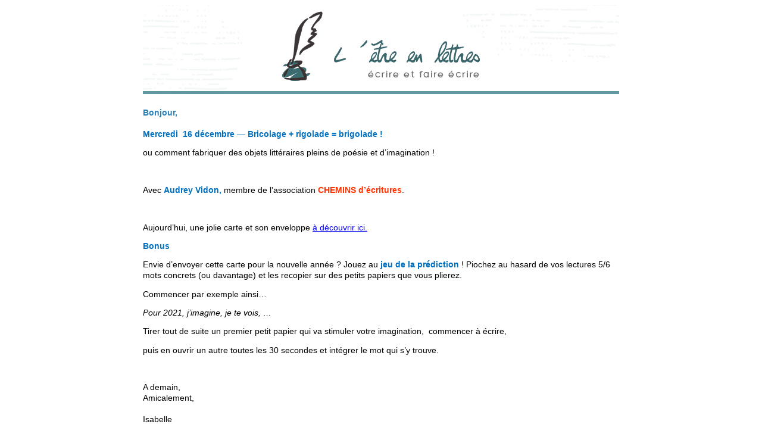

--- FILE ---
content_type: text/html; charset=UTF-8
request_url: https://www.l-etre-en-lettres.fr/newsletter.html?id=192
body_size: 1275
content:
<!DOCTYPE html> 
<html>
<head>
<meta http-equiv="Content-Type" content="text/html; charset=utf-8" />
<title>Lettre d'info : Actu  85 | Calendrier d'avent | mercredi 23 décembre 2020</title>
<meta name="description" content="" />
<meta name="keywords" content="" />
<meta name="viewport" content="width=device-width, initial-scale=1">
<style type="text/css">
.hide{display: none;}
@media (max-width: 800px) {
	table, tr, td{
		width: 100% !important;
	}
	.w100 {
		width: 100% !important;
		padding-left: 0% !important;
		text-align: center !important;
	}
	.fl {
		float: left !important;
		padding-right: 0px !important;
	}
	.w90 {
		width: 90% !important;
	}
	.autoh {
		height: auto !important;
	}
	.mw-320 {
		max-width: 320px !important;
	}
	.mw-200 {
		max-width: 200px !important;
	}
	.center {
		margin : 0 auto !important;	
	}
	.bouton {
		margin-bottom: 35px !important;
		margin-top: 35px !important;
	}
	.gros {
	margin-bottom: 50px !important;	
	}
}
</style>
</head>
<body>
<table cellpadding="0" cellspacing="0" border="0" id="table" align="center" width="800" class="w100">
	<tr><td><a href="http://www.l-etre-en-lettres.fr" title="www.l-etre-en-lettres.fr" target="_blank"><img src="http://www.l-etre-en-lettres.fr/global/img/mail/email-haut.jpg" alt="" title="" border="0" class="w100 autoh" /></a></td></tr>	
	<tr><td><br />
<strong><span style="color:#2980b9;"><span style="font-size:14px;"><span style="font-family:Arial,Helvetica,sans-serif;">Bonjour,&nbsp;</span></span></span></strong><br />
&nbsp;
<p style="margin-bottom:.0001pt; margin:0cm 0cm 10pt"><span style="font-size:14px;"><span style="font-family:Arial,Helvetica,sans-serif;"><span style="line-height:115%"><b><span style="color:#0070c0">Mercredi &nbsp;16 d&eacute;cembre &mdash; Bricolage + rigolade = brigolade&nbsp;! </span></b></span></span></span></p>

<p style="margin-bottom:.0001pt; margin:0cm 0cm 10pt"><span style="font-size:14px;"><span style="font-family:Arial,Helvetica,sans-serif;"><span style="line-height:115%">ou comment fabriquer des objets litt&eacute;raires pleins de po&eacute;sie et d&rsquo;imagination&nbsp;!</span></span></span></p>

<p style="margin-bottom:.0001pt; margin:0cm 0cm 10pt">&nbsp;</p>

<p style="margin-bottom:.0001pt; margin:0cm 0cm 10pt"><span style="font-size:14px;"><span style="font-family:Arial,Helvetica,sans-serif;"><span style="line-height:115%">Avec <b><span style="color:#0070c0">Audrey Vidon,</span></b> membre de l&rsquo;association <b><span style="color:#ff3300">CHEMINS d&rsquo;&eacute;critures</span></b>.</span></span></span></p>

<p style="margin-bottom:.0001pt; margin:0cm 0cm 10pt">&nbsp;</p>

<p style="margin-bottom:.0001pt; text-align:justify; margin:0cm 0cm 10pt"><span style="font-size:14px;"><span style="font-family:Arial,Helvetica,sans-serif;"><span style="line-height:115%">Aujourd&rsquo;hui, une jolie carte et son enveloppe <a href="https://www.youtube.com/watch?v=8SvV5QRMT5k&amp;feature=youtu.be">&agrave; d&eacute;couvrir ici.</a></span></span></span></p>

<p style="margin:0cm 0cm 10pt"><span style="font-size:14px;"><span style="font-family:Arial,Helvetica,sans-serif;"><span style="line-height:115%"><b><span style="color:#0070c0">Bonus</span></b></span></span></span></p>

<p style="margin-bottom:.0001pt; margin:0cm 0cm 10pt"><span style="font-size:14px;"><span style="font-family:Arial,Helvetica,sans-serif;"><span style="line-height:115%">Envie d&rsquo;envoyer cette carte pour la nouvelle ann&eacute;e&nbsp;? Jouez au <b><span style="color:#0070c0">jeu de la pr&eacute;diction</span></b>&nbsp;! Piochez au hasard de vos lectures 5/6 mots concrets (ou davantage) et les recopier sur des petits papiers que vous plierez.</span></span></span></p>

<p style="margin-bottom:.0001pt; margin:0cm 0cm 10pt"><span style="font-size:14px;"><span style="font-family:Arial,Helvetica,sans-serif;"><span style="line-height:115%">Commencer par exemple ainsi&hellip;</span></span></span></p>

<p style="margin-bottom:.0001pt; margin:0cm 0cm 10pt"><span style="font-size:14px;"><span style="font-family:Arial,Helvetica,sans-serif;"><span style="line-height:115%"><i>Pour 2021, j&rsquo;imagine, je te vois, &hellip;</i> </span></span></span></p>

<p style="margin-bottom:.0001pt; margin:0cm 0cm 10pt"><span style="font-size:14px;"><span style="font-family:Arial,Helvetica,sans-serif;"><span style="line-height:115%">Tirer tout de suite un premier petit papier qui va stimuler votre imagination,&nbsp; commencer &agrave; &eacute;crire, </span></span></span></p>

<p style="margin-bottom:.0001pt; margin:0cm 0cm 10pt"><span style="font-size:14px;"><span style="font-family:Arial,Helvetica,sans-serif;"><span style="line-height:115%">puis en ouvrir un autre toutes les 30 secondes et int&eacute;grer le mot qui s&rsquo;y trouve.&nbsp; </span></span></span></p>

<p style="margin-bottom:.0001pt; margin:0cm 0cm 10pt">&nbsp;</p>

<p style="margin:0cm 0cm 10pt"><span style="font-size:14px;"><span style="font-family:Arial,Helvetica,sans-serif;">A demain,&nbsp;<br />
Amicalement,&nbsp;<br />
<br />
Isabelle</span></span></p></td></tr>
	<tr><td><p>&nbsp;</p></td></tr>
    <tr><td><a href="http://www.l-etre-en-lettres.fr" title="www.l-etre-en-lettres.fr" target="_blank"><img src="http://www.l-etre-en-lettres.fr/global/img/mail/email-bas.jpg" alt="" title="" border="0" class="w100 autoh"  /></a></td></tr>
	<tr><td>&nbsp;</td></tr>	
</table>
</body>
</html>